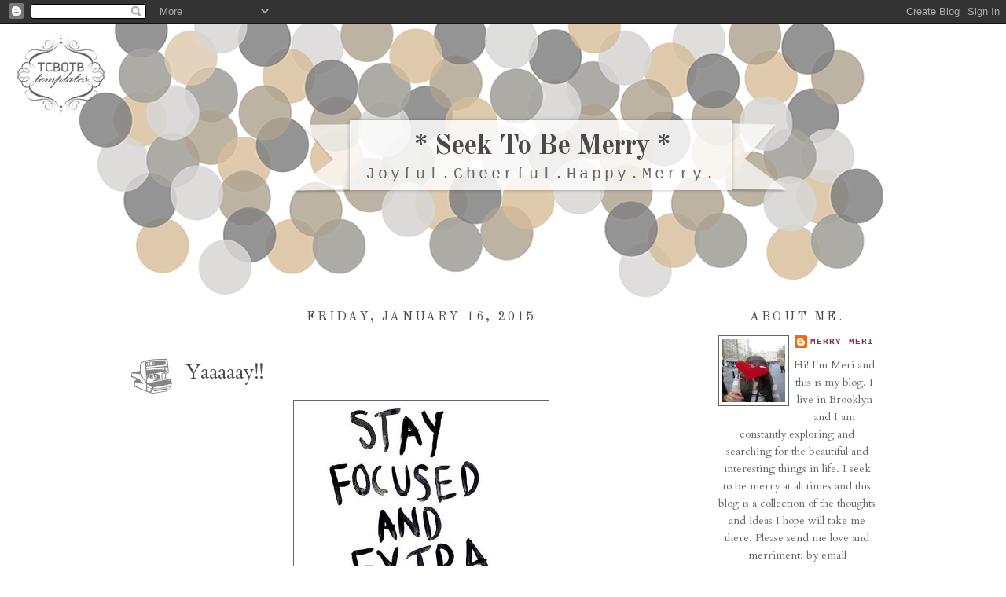

--- FILE ---
content_type: text/html; charset=utf-8
request_url: https://www.google.com/recaptcha/api2/aframe
body_size: 265
content:
<!DOCTYPE HTML><html><head><meta http-equiv="content-type" content="text/html; charset=UTF-8"></head><body><script nonce="iv3Av5SvZrWs7GteKMkIuA">/** Anti-fraud and anti-abuse applications only. See google.com/recaptcha */ try{var clients={'sodar':'https://pagead2.googlesyndication.com/pagead/sodar?'};window.addEventListener("message",function(a){try{if(a.source===window.parent){var b=JSON.parse(a.data);var c=clients[b['id']];if(c){var d=document.createElement('img');d.src=c+b['params']+'&rc='+(localStorage.getItem("rc::a")?sessionStorage.getItem("rc::b"):"");window.document.body.appendChild(d);sessionStorage.setItem("rc::e",parseInt(sessionStorage.getItem("rc::e")||0)+1);localStorage.setItem("rc::h",'1768861749861');}}}catch(b){}});window.parent.postMessage("_grecaptcha_ready", "*");}catch(b){}</script></body></html>